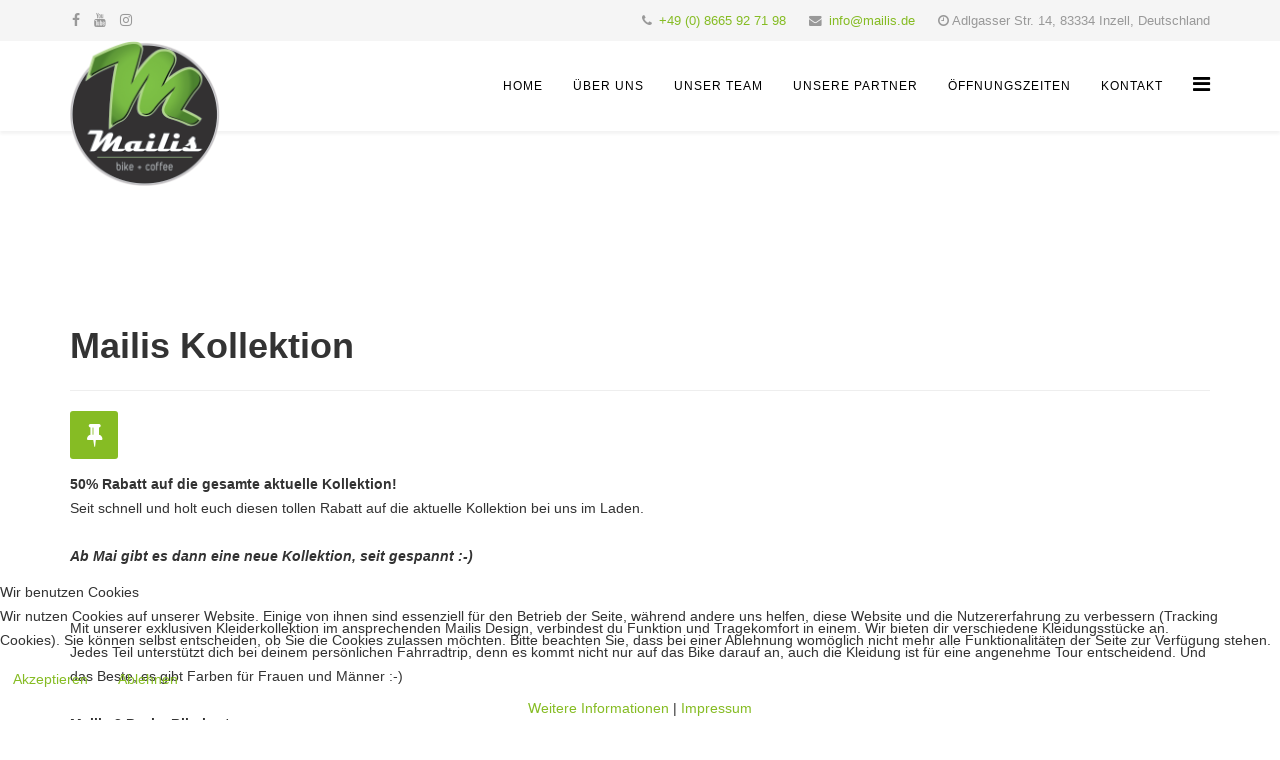

--- FILE ---
content_type: text/html; charset=utf-8
request_url: https://mailis.de/index.php/mailis-kollektion
body_size: 7596
content:
<!DOCTYPE html>
<html xmlns="http://www.w3.org/1999/xhtml" xml:lang="de-de" lang="de-de" dir="ltr">
    
<head>
<script type="text/javascript">  (function(){ function blockCookies(disableCookies, disableLocal, disableSession){ if(disableCookies == 1){ if(!document.__defineGetter__){ Object.defineProperty(document, 'cookie',{ get: function(){ return ''; }, set: function(){ return true;} }); }else{ var oldSetter = document.__lookupSetter__('cookie'); if(oldSetter) { Object.defineProperty(document, 'cookie', { get: function(){ return ''; }, set: function(v){ if(v.match(/reDimCookieHint\=/) || v.match(/9c6f6321634bb0f96b09f55b0f1803ba\=/)) { oldSetter.call(document, v); } return true; } }); } } var cookies = document.cookie.split(';'); for (var i = 0; i < cookies.length; i++) { var cookie = cookies[i]; var pos = cookie.indexOf('='); var name = ''; if(pos > -1){ name = cookie.substr(0, pos); }else{ name = cookie; } if(name.match(/reDimCookieHint/)) { document.cookie = name + '=; expires=Thu, 01 Jan 1970 00:00:00 GMT'; } } } if(disableLocal == 1){ window.localStorage.clear(); window.localStorage.__proto__ = Object.create(window.Storage.prototype); window.localStorage.__proto__.setItem = function(){ return undefined; }; } if(disableSession == 1){ window.sessionStorage.clear(); window.sessionStorage.__proto__ = Object.create(window.Storage.prototype); window.sessionStorage.__proto__.setItem = function(){ return undefined; }; } } blockCookies(1,1,1); }()); </script>


        <meta http-equiv="X-UA-Compatible" content="IE=edge">
        <meta name="viewport" content="width=device-width, initial-scale=1">
                <!-- head -->
        <base href="https://mailis.de/index.php/mailis-kollektion" />
	<meta http-equiv="content-type" content="text/html; charset=utf-8" />
	<meta name="keywords" content="Fahrrad, Inzell, Chiemgau, Specialized, E Bike, MTB, Rennrad, Bike, Scott, Retül, Fitting, Vermessung, Fahrrad Service, Fahrrad Service Inzell, Fahrrad Werkstatt Inzell, Sponsoring, Wettkampf, Espressobar, Berge" />
	<meta name="author" content="Daniel H" />
	<meta name="description" content="Mailis bike+coffee dein Bike Spezialist für außergewöhnliche Fahrräder und Retül Fit im Chiemgau! Wir sind Partner vieler Hersteller. Komm vorbei und finde dein Traumbike!" />
	<meta name="generator" content="Joomla! - Open Source Content Management" />
	<title>Mailis Kollektion</title>
	<link href="/images/logo/mailis_logo_retina_favicon.png" rel="shortcut icon" type="image/vnd.microsoft.icon" />
	<link href="https://mailis.de/index.php/component/search/?Itemid=662&amp;format=opensearch" rel="search" title="Suchen Mailis bike+coffee" type="application/opensearchdescription+xml" />
	<link href="//fonts.googleapis.com/css?family=Open+Sans:300,300italic,regular,italic,600,600italic,700,700italic,800,800italic&amp;subset=latin" rel="stylesheet" type="text/css" />
	<link href="/templates/shaper_helix3/css/bootstrap.min.css" rel="stylesheet" type="text/css" />
	<link href="/templates/shaper_helix3/css/font-awesome.min.css" rel="stylesheet" type="text/css" />
	<link href="/templates/shaper_helix3/css/legacy.css" rel="stylesheet" type="text/css" />
	<link href="/templates/shaper_helix3/css/template.css" rel="stylesheet" type="text/css" />
	<link href="/templates/shaper_helix3/css/presets/preset3.css" rel="stylesheet" class="preset" type="text/css" />
	<link href="/templates/shaper_helix3/css/frontend-edit.css" rel="stylesheet" type="text/css" />
	<link href="/plugins/system/cookiehint/css/redimstyle.css?3ea91ad3e06193b6ab8a37af7d3a5b14" rel="stylesheet" type="text/css" />
	<style type="text/css">
body{font-family:Open Sans, sans-serif; font-weight:300; }h1{font-family:Open Sans, sans-serif; font-weight:800; }h2{font-family:Open Sans, sans-serif; font-weight:600; }h3{font-family:Open Sans, sans-serif; font-weight:normal; }h4{font-family:Open Sans, sans-serif; font-weight:normal; }h5{font-family:Open Sans, sans-serif; font-weight:800; }h6{font-family:Open Sans, sans-serif; font-weight:800; }.fa-dribbble::before {content: "\f16d";}@media (min-width: 1400px) {
.container {
max-width: 1140px;
}
}#sp-top-bar{ background-color:#f5f5f5;color:#999999; }#sp-bottom{ background-color:#f5f5f5;padding:100px 0px; }#redim-cookiehint-bottom {position: fixed; z-index: 99999; left: 0px; right: 0px; bottom: 0px; top: auto !important;}
	</style>
	<script src="/media/jui/js/jquery.min.js?3ea91ad3e06193b6ab8a37af7d3a5b14" type="text/javascript"></script>
	<script src="/media/jui/js/jquery-noconflict.js?3ea91ad3e06193b6ab8a37af7d3a5b14" type="text/javascript"></script>
	<script src="/media/jui/js/jquery-migrate.min.js?3ea91ad3e06193b6ab8a37af7d3a5b14" type="text/javascript"></script>
	<script src="/media/system/js/caption.js?3ea91ad3e06193b6ab8a37af7d3a5b14" type="text/javascript"></script>
	<script src="/templates/shaper_helix3/js/bootstrap.min.js" type="text/javascript"></script>
	<script src="/templates/shaper_helix3/js/jquery.sticky.js" type="text/javascript"></script>
	<script src="/templates/shaper_helix3/js/main.js" type="text/javascript"></script>
	<script src="/templates/shaper_helix3/js/frontend-edit.js" type="text/javascript"></script>
	<script type="text/javascript">
jQuery(window).on('load',  function() {
				new JCaption('img.caption');
			});
var sp_preloader = '0';

var sp_gotop = '0';

var sp_offanimation = 'default';
(function() {  if (typeof gtag !== 'undefined') {       gtag('consent', 'denied', {         'ad_storage': 'denied',         'ad_user_data': 'denied',         'ad_personalization': 'denied',         'functionality_storage': 'denied',         'personalization_storage': 'denied',         'security_storage': 'denied',         'analytics_storage': 'denied'       });     } })();
	</script>
	<meta property="og:url" content="https://mailis.de/index.php/mailis-kollektion" />
	<meta property="og:type" content="article" />
	<meta property="og:title" content="Mailis Kollektion" />
	<meta property="og:description" content="50% Rabatt auf die gesamte aktuelle Kollektion! Seit schnell und holt euch diesen tollen Rabatt auf die aktuelle Kollektion bei uns im Laden. Ab Mai gibt e..." />

            </head>

    <body class="site com-content view-article no-layout no-task itemid-662 de-de ltr  sticky-header layout-fluid off-canvas-menu-init">

        <div class="body-wrapper">
            <div class="body-innerwrapper">
                <section id="sp-top-bar"><div class="container"><div class="row"><div id="sp-top1" class="col-12 col-lg-12 "><div class="sp-column "><ul class="sp-contact-info"><li class="sp-contact-phone"><i class="fa fa-phone" aria-hidden="true"></i> <a href="tel:+49(0)8665927198">+49 (0) 8665 92 71 98</a></li><li class="sp-contact-email"><i class="fa fa-envelope" aria-hidden="true"></i> <a href="mailto:info@mailis.de">info@mailis.de</a></li><li class="sp-contact-time"><i class="fa fa-clock-o" aria-hidden="true"></i>Adlgasser Str. 14, 83334 Inzell, Deutschland</li></ul><ul class="social-icons"><li><a target="_blank" href="https://de-de.facebook.com/pages/category/Bicycle-Shop/Mailis-bikecoffee-149446328415801/" aria-label="facebook"><i class="fa fa-facebook"></i></a></li><li><a target="_blank" href="https://www.youtube.com/channel/UCZO4emzrN9NYFes5VE6Et_A" aria-label="youtube"><i class="fa fa-youtube"></i></a></li><li><a target="_blank" href="https://www.instagram.com/mailisbikecoffee/" aria-label="dribbble"><i class="fa fa-dribbble"></i></a></li></ul></div></div></div></div></section><header id="sp-header"><div class="container"><div class="row"><div id="sp-logo" class="col-8 col-lg-3 "><div class="sp-column "><div class="logo"><a href="/"><img class="sp-default-logo hidden-xs" src="/images/logo/mailis_logo_homepage.png" alt="Mailis bike+coffee"><img class="sp-retina-logo hidden-xs" src="/images/logo/mailis_logo_homepage.png" alt="Mailis bike+coffee" width="150" height="145"><img class="sp-default-logo visible-xs" src="/images/logo/mailis_logo_retina_homepage_100px.png" alt="Mailis bike+coffee"></a></div></div></div><div id="sp-menu" class="col-4 col-lg-9 "><div class="sp-column ">			<div class='sp-megamenu-wrapper'>
				<a id="offcanvas-toggler" href="#" aria-label="Helix3 Megamenu Options"><i class="fa fa-bars" aria-hidden="true" title="Helix3 Megamenu Options"></i></a>
				<ul class="sp-megamenu-parent menu-slide-down hidden-sm hidden-xs"><li class="sp-menu-item"><a  href="/index.php"  >Home</a></li><li class="sp-menu-item"><a  href="/#ueber-uns"  >Über uns</a></li><li class="sp-menu-item"><a  href="/#unser-team"  >Unser Team</a></li><li class="sp-menu-item"><a  href="/#unsere-partner"  >Unsere Partner</a></li><li class="sp-menu-item"><a  href="/#opening-mailis"  >Öffnungszeiten</a></li><li class="sp-menu-item"><a  href="/index.php/kontakt"  >Kontakt</a></li></ul>			</div>
		</div></div></div></div></header><section id="sp-page-title"><div class="row"><div id="sp-title" class="col-lg-12 "><div class="sp-column "></div></div></div></section><section id="sp-main-body"><div class="container"><div class="row"><div id="sp-component" class="col-lg-12 "><div class="sp-column "><div id="system-message-container">
	</div>
<article class="item item-page" itemscope itemtype="http://schema.org/Article">
	<meta itemprop="inLanguage" content="de-DE" />
		<div class="page-header">
		<h1> Mailis Kollektion </h1>
	</div>
	
	

	<div class="entry-header has-post-format">
		<span class="post-format"><i class="fa fa-thumb-tack"></i></span>
		
			</div>

					
	
	
				
	
			<div itemprop="articleBody">
		<!-- Unsere eigene Kleiderkollektion von Mailis -->
<br>
<b>50% Rabatt auf die gesamte aktuelle Kollektion!</b>
<br>
Seit schnell und holt euch diesen tollen Rabatt auf die aktuelle Kollektion bei uns im Laden.
<br><br>
<b><em>Ab Mai gibt es dann eine neue Kollektion, seit gespannt :-)</em></b>
<br><br>
<br>
Mit unserer exklusiven Kleiderkollektion im ansprechenden Mailis Design, verbindest du Funktion und Tragekomfort in einem. Wir bieten dir verschiedene Kleidungsstücke an. Jedes Teil unterstützt dich bei deinem persönlichen Fahrradtrip, denn es kommt nicht nur auf das Bike darauf an, auch die Kleidung ist für eine angenehme Tour entscheidend. Und das Beste, es gibt Farben für Frauen und Männer :-)
<br><br>
<b>Mailis 3 Peaks Bibshort</b>
<br>
<b>Preis: 139 €</b>
<br>
Premium Version mit La Fonte Pads (Made in Italy) um das Beste aus dir rauszuholen.
<br>
<div class="sketchfab-embed-wrapper"> <iframe title="05494" frameborder="0" allowfullscreen mozallowfullscreen="true" webkitallowfullscreen="true" allow="fullscreen; autoplay; vr" xr-spatial-tracking execution-while-out-of-viewport execution-while-not-rendered web-share width="600" height="440" src="https://sketchfab.com/models/19481231864741e7817230adbef17a75/embed?ui_infos=0&ui_inspector=0&ui_watermark_link=0&ui_help=0&ui_settings=0"> </iframe> </div>
<hr>
<b>Mailis Baggy Short ohne Innenhose</b>
<br>
<b>Preis: 79 €</b>
<br>
<div class="sketchfab-embed-wrapper"> <iframe title="05371" frameborder="0" allowfullscreen mozallowfullscreen="true" webkitallowfullscreen="true" allow="fullscreen; autoplay; vr" xr-spatial-tracking execution-while-out-of-viewport execution-while-not-rendered web-share width="600" height="440" src="https://sketchfab.com/models/d06131709a644c4f9d95bb9eea6b96bd/embed?ui_infos=0&ui_inspector=0&ui_watermark_link=0&ui_help=0&ui_settings=0"> </iframe> </div>
<b>Die passende Innenhose für die Baggy Short gibt es für 49 €</b>
<br>
Kombipreis Baggy Short + Innenhose - 120 €
<hr>
<b>Mailis Kurzarmtrikot Race (schwarz / weiß)</b>
<br>
<b>Preis: 79 €</b>
<br>
<div class="sketchfab-embed-wrapper"> <iframe title="03315 te21" frameborder="0" allowfullscreen mozallowfullscreen="true" webkitallowfullscreen="true" allow="fullscreen; autoplay; vr" xr-spatial-tracking execution-while-out-of-viewport execution-while-not-rendered web-share width="600" height="440" src="https://sketchfab.com/models/18cda13c2bc7446e8b7dbe6734e020a3/embed?ui_infos=0&ui_inspector=0&ui_watermark_link=0&ui_help=0&ui_settings=0"> </iframe> </div>
<hr>
<b>Mailis Kurzarmtrikot MTB (schwarz / weiß)</b>
<br>
<b>Preis: 79 €</b>
<br>
<div class="sketchfab-embed-wrapper"> <iframe title="03476" frameborder="0" allowfullscreen mozallowfullscreen="true" webkitallowfullscreen="true" allow="fullscreen; autoplay; vr" xr-spatial-tracking execution-while-out-of-viewport execution-while-not-rendered web-share width="600" height="440" src="https://sketchfab.com/models/3712c4ef8a2a4e058f8c449b7a4177c5/embed?ui_infos=0&ui_inspector=0&ui_watermark_link=0&ui_help=0&ui_settings=0"> </iframe> </div>
<hr>
<b>Mailis Windstopperweste (schwarz / weiß)</b>
<br>
<b>Preis: 69 €</b>
<br>
<div class="sketchfab-embed-wrapper"> <iframe title="09089" frameborder="0" allowfullscreen mozallowfullscreen="true" webkitallowfullscreen="true" allow="fullscreen; autoplay; vr" xr-spatial-tracking execution-while-out-of-viewport execution-while-not-rendered web-share width="600" height="440" src="https://sketchfab.com/models/2dcfb1da2e2b426a9c1c2104642263e7/embed?ui_infos=0&ui_inspector=0&ui_watermark_link=0&ui_help=0&ui_settings=0"> </iframe> </div>
<hr>
<b>Mailis Windjacke (schwarz / weiß)</b>
<br>
<b>Preis: 79 €</b>
<br>
<div class="sketchfab-embed-wrapper"> <iframe title="TEAM PALIANO_11088" frameborder="0" allowfullscreen mozallowfullscreen="true" webkitallowfullscreen="true" allow="fullscreen; autoplay; vr" xr-spatial-tracking execution-while-out-of-viewport execution-while-not-rendered web-share width="600" height="440" src="https://sketchfab.com/models/aa954d9a3c184d64bfbc3d2b1a4f16ee/embed?ui_infos=0&ui_inspector=0&ui_watermark_link=0&ui_help=0&ui_settings=0"> </iframe> </div>
<hr>
<b>Mailis Regenjacke (schwarz / weiß)</b>
<br>
<b>Preis: 109 €</b>
<br>
<div class="sketchfab-embed-wrapper"> <iframe title="TEAM PALIANO_11088" frameborder="0" allowfullscreen mozallowfullscreen="true" webkitallowfullscreen="true" allow="fullscreen; autoplay; vr" xr-spatial-tracking execution-while-out-of-viewport execution-while-not-rendered web-share width="600" height="440" src="https://sketchfab.com/models/aa954d9a3c184d64bfbc3d2b1a4f16ee/embed?ui_infos=0&ui_inspector=0&ui_watermark_link=0&ui_help=0&ui_settings=0"> </iframe> </div>
<hr>
<b>Mailis Bibshort (schwarz / weiß)</b>
<br>
<b>Preis: 99 €</b>
<br>
<div class="sketchfab-embed-wrapper"> <iframe title="05360" frameborder="0" allowfullscreen mozallowfullscreen="true" webkitallowfullscreen="true" allow="fullscreen; autoplay; vr" xr-spatial-tracking execution-while-out-of-viewport execution-while-not-rendered web-share width="600" height="440" src="https://sketchfab.com/models/1d787dee5aa748e0b58054c9275efbcd/embed?ui_infos=0&ui_inspector=0&ui_watermark_link=0&ui_help=0&ui_settings=0"> </iframe> </div>
<hr>
<b>Mailis Lady Short (schwarz / weiß)</b>
<br>
<b>Preis: 69 €</b>
<br>
<div class="sketchfab-embed-wrapper"> <iframe title="05369" frameborder="0" allowfullscreen mozallowfullscreen="true" webkitallowfullscreen="true" allow="fullscreen; autoplay; vr" xr-spatial-tracking execution-while-out-of-viewport execution-while-not-rendered web-share width="600" height="440" src="https://sketchfab.com/models/915fff187858463cac3d27af03ce9c1c/embed?ui_infos=0&ui_inspector=0&ui_watermark_link=0&ui_help=0&ui_settings=0"> </iframe> </div>
<hr>
<b>Mailis Kurzarmtrikot (blau / weiß / schwarz)</b>
<br>
<b>Preis: 79 €</b>
<br>
<div class="sketchfab-embed-wrapper"> <iframe title="03315" frameborder="0" allowfullscreen mozallowfullscreen="true" webkitallowfullscreen="true" allow="fullscreen; autoplay; vr" xr-spatial-tracking execution-while-out-of-viewport execution-while-not-rendered web-share width="600" height="440" src="https://sketchfab.com/models/399ce5a09f41479684e9938a12d22331/embed?ui_infos=0&ui_inspector=0&ui_watermark_link=0&ui_help=0&ui_settings=0"> </iframe> </div>
<hr>
<b>Mailis Trägerhose (blau / weiß / schwarz)</b>
<br>
<b>Preis: 99 €</b>
<br>
<div class="sketchfab-embed-wrapper"> <iframe title="05360" frameborder="0" allowfullscreen mozallowfullscreen="true" webkitallowfullscreen="true" allow="fullscreen; autoplay; vr" xr-spatial-tracking execution-while-out-of-viewport execution-while-not-rendered web-share width="600" height="440" src="https://sketchfab.com/models/ced07459aa214b57aadd91ed3f85eaa5/embed?ui_infos=0&ui_inspector=0&ui_watermark_link=0&ui_help=0&ui_settings=0"> </iframe> </div>
<hr>
<b>Mailis Kurzarmtrikot (schwarz / gelb / grün)</b>
<br>
<b>Preis: 79 €</b>
<br>
<div class="sketchfab-embed-wrapper"> <iframe title="03315 te21" frameborder="0" allowfullscreen mozallowfullscreen="true" webkitallowfullscreen="true" allow="fullscreen; autoplay; vr" xr-spatial-tracking execution-while-out-of-viewport execution-while-not-rendered web-share width="600" height="440" src="https://sketchfab.com/models/d7b45f21eb224d0a9210b8da44762375/embed?ui_infos=0&ui_inspector=0&ui_watermark_link=0&ui_help=0&ui_settings=0"> </iframe> </div>
<hr>
<b>Mailis Trägerhose (schwarz / gelb / grün)</b>
<br>
<b>Preis: 99 €</b>
<br>
<div class="sketchfab-embed-wrapper"> <iframe title="05360" frameborder="0" allowfullscreen mozallowfullscreen="true" webkitallowfullscreen="true" allow="fullscreen; autoplay; vr" xr-spatial-tracking execution-while-out-of-viewport execution-while-not-rendered web-share width="600" height="440" src="https://sketchfab.com/models/5b5c9dc5ea6e4f13a013aedfd0c1e899/embed?ui_infos=0&ui_inspector=0&ui_watermark_link=0&ui_help=0&ui_settings=0"> </iframe> </div>
<hr>
<b>Mailis Kurzarmtrikot (pink / weiß)</b>
<br>
<b>Preis: 79 €</b>
<br>
<div class="sketchfab-embed-wrapper"> <iframe title="03315 N" frameborder="0" allowfullscreen mozallowfullscreen="true" webkitallowfullscreen="true" allow="fullscreen; autoplay; vr" xr-spatial-tracking execution-while-out-of-viewport execution-while-not-rendered web-share width="600" height="440" src="https://sketchfab.com/models/3b873941d5b4423d98c64876b6e4663d/embed?ui_infos=0&ui_inspector=0&ui_watermark_link=0&ui_help=0&ui_settings=0"> </iframe> </div>
<hr>
<b>Mailis Lady Short (pink / weiß)</b>
<br>
<b>Preis: 69 €</b>
<br>
<div class="sketchfab-embed-wrapper"> <iframe title="05369" frameborder="0" allowfullscreen mozallowfullscreen="true" webkitallowfullscreen="true" allow="fullscreen; autoplay; vr" xr-spatial-tracking execution-while-out-of-viewport execution-while-not-rendered web-share width="600" height="440" src="https://sketchfab.com/models/32a8d25255b24e94a91d2a3bc5ff36ce/embed?ui_infos=0&ui_inspector=0&ui_watermark_link=0&ui_help=0&ui_settings=0"> </iframe> </div>
<hr>
<b>Mailis Regenjacke (schwarz / weiß)</b>
<br>
<b>Preis: 109 €</b>
<br>
<div class="sketchfab-embed-wrapper"> <iframe title="TEAM PALIANO_11088" frameborder="0" allowfullscreen mozallowfullscreen="true" webkitallowfullscreen="true" allow="fullscreen; autoplay; vr" xr-spatial-tracking execution-while-out-of-viewport execution-while-not-rendered web-share width="600" height="440" src="https://sketchfab.com/models/aa954d9a3c184d64bfbc3d2b1a4f16ee/embed?ui_infos=0&ui_inspector=0&ui_watermark_link=0&ui_help=0&ui_settings=0"> </iframe> </div>
<hr>
<!-- Socken
<b>Mailis Bike Socken (schwarz / weiß)</b>
<br>
<b>Preis: 10 €</b>
<br>
<img src="/images/seitenaufbau/mailis_bike_socken.jpg" alt="Mailis Bike Socken">
<hr> -->

<!-- Ehemalige Kombipreise / Sets
<b><em>Unsere speziellen Kombipreise / Angebot</em></b>
<br>
Kauf dir ein Trikot und die passende Hose dazu und spare Geld
<br><br>
<b>Kurzarmtrikot + Trägerhose - Preis 139 €</b>
<br>
<b>Kurzarmtrikot + Ladyshort - Preis 119 €</b>
<br>
<b>Baggy Short + Innenhose - Preis 120 €</b> --> 	</div>

	
	
	
<nav class="pagenavigation mt-4">
	<ul class="pagination ms-0">
			<li class="previous page-item">
			<a class="page-link" href="/index.php/unsere-espressobar" rel="prev">
			<span class="visually-hidden">
				Vorheriger Beitrag: Espressobar			</span>
			<span class="icon-chevron-left" aria-hidden="true"></span> <span aria-hidden="true">Zurück</span>			</a>
		</li>
			</ul>
</nav>
				
	
	
			<div class="article-footer-wrap">
			<div class="article-footer-top">
								













			</div>
			<div id="sp-comments"></div>		</div>
	
</article>
</div></div></div></div></section><section id="sp-bottom"><div class="container"><div class="row"><div id="sp-bottom1" class="col-md-6 col-lg-3 "><div class="sp-column "><div class="sp-module opening"><h3 class="sp-module-title">Öffnungszeiten</h3><div class="sp-module-content">

<div class="customopening"  >
	Dienstag, Mittwoch & Freitag<br>
10 - 13 Uhr & 14 - 18 Uhr<br>
Donnerstag<br>
<b>Beratungstag nur mit Termin!</b><br>
Samstag<br>
9 - 13 Uhr
<br>
Vereinbarungen außerhalb möglich!<br>
<!-- Zusatzhinweis / Besonderheiten Öffnungszeiten
<em><b>Wir haben Weihnachtsurlaub vom 25.12. - 06.01.2026 :-)</b></em> -->
<a name="opening-mailis"></a></div>
</div></div></div></div><div id="sp-bottom2" class="col-md-6 col-lg-3 "><div class="sp-column "><div class="sp-module "><h3 class="sp-module-title">Kontakt</h3><div class="sp-module-content">

<div class="custom"  >
	<!-- Mailis Logo Footer - ausgeblendet -->
<!-- <img style="float: right; margin-right: 80px;" src="/images/logo/mailis_logo_homepage.png" /> -->

<b>Mailis bike+coffee</b><br>
Adlgasser Straße 14<br>
83334 Inzell<br>
+49 (0) 8665 92 71 98<br>
&#105;&#110;&#102;&#111;@&#109;&#97;&#105;&#108;&#105;&#115;.&#100;&#101;</div>
</div></div></div></div><div id="sp-bottom3" class="col-md-6 col-lg-6 "><div class="sp-column "><div class="sp-module "><div class="sp-module-content">

<div class="custom"  >
	<img src="/images/logo/mailis_logo_homepage.png" alt="Mailis bike+coffee"/></div>
</div></div></div></div></div></div></section><footer id="sp-footer"><div class="container"><div class="row"><div id="sp-footer1" class="col-lg-12 "><div class="sp-column "><div class="sp-module "><div class="sp-module-content">

<div class="custom"  >
	<a href="/index.php/rechtliches-v/85-rechtliches/78-impressum-datenschutz">Impressum / Datenschutz</a>  &#8408; &nbsp;&nbsp;  <a href="/index.php/sitemap">Sitemap</a></div>
</div></div><span class="sp-copyright">©2026 Mailis bike+coffee</span></div></div></div></div></footer>            </div> <!-- /.body-innerwrapper -->
        </div> <!-- /.body-innerwrapper -->

        <!-- Off Canvas Menu -->
        <div class="offcanvas-menu">
            <a href="#" class="close-offcanvas" aria-label="Close"><i class="fa fa-remove" aria-hidden="true" title="Close"></i></a>
            <div class="offcanvas-inner">
                                  <div class="sp-module "><h3 class="sp-module-title">Suche...</h3><div class="sp-module-content"><div class="search">
	<form action="/index.php/mailis-kollektion" method="post">
		<input name="searchword" id="mod-search-searchword" maxlength="200"  class="inputbox search-query" type="text" size="20" placeholder="Suchen ..." />		<input type="hidden" name="task" value="search" />
		<input type="hidden" name="option" value="com_search" />
		<input type="hidden" name="Itemid" value="662" />
	</form>
</div>
</div></div><div class="sp-module "><div class="sp-module-content"><ul class="nav menu">
<li class="item-437"><a href="/index.php" > Home</a></li><li class="item-279">		<a  href="/#ueber-uns"  > Über uns</a></li><li class="item-586">		<a  href="/#unser-team"  > Unser Team</a></li><li class="item-632">		<a  href="/#unsere-partner"  > Unsere Partner</a></li><li class="item-490">		<a  href="/#opening-mailis"  > Öffnungszeiten</a></li><li class="item-489"><a href="/index.php/kontakt" > Kontakt</a></li></ul>
</div></div><div class="sp-module "><div class="sp-module-content"><ul class="nav menu">
<li class="item-538"><a href="/index.php/news" > News</a></li><li class="item-579"><a href="/index.php/bikefitting" > Bikefitting</a></li><li class="item-647"><a href="/index.php/individualaufbau" > Individualaufbau</a></li><li class="item-580"><a href="/index.php/service" > Service</a></li><li class="item-617"><a href="/index.php/testbikes" > Testbikes</a></li><li class="item-581"><a href="/index.php/jobrad-finanzkauf" > Jobrad / Finanzkauf / Versicherung</a></li><li class="item-662  current active"><a href="/index.php/mailis-kollektion" > Mailis Kollektion</a></li><li class="item-648"><a href="/index.php/unsere-espressobar" > Unsere Espressobar</a></li><li class="item-588"><a href="/index.php/geschenkgutscheine" > Geschenkgutscheine</a></li><li class="item-685"><a href="/index.php/panorama" > Laden-Panorama</a></li></ul>
</div></div>
                            </div> <!-- /.offcanvas-inner -->
        </div> <!-- /.offcanvas-menu -->

        
        
        
        <!-- Preloader -->
        

        <!-- Go to top -->
        
    
<script type="text/javascript">   function cookiehintsubmitnoc(obj) {     if (confirm("Eine Ablehnung wird die Funktionen der Website beeinträchtigen. Möchten Sie wirklich ablehnen?")) {       document.cookie = 'reDimCookieHint=-1; expires=0; path=/';       cookiehintfadeOut(document.getElementById('redim-cookiehint-bottom'));       return true;     } else {       return false;     }   } </script> <div id="redim-cookiehint-bottom">   <div id="redim-cookiehint">     <div class="cookiehead">       <span class="headline">Wir benutzen Cookies</span>     </div>     <div class="cookiecontent">   <p>Wir nutzen Cookies auf unserer Website. Einige von ihnen sind essenziell für den Betrieb der Seite, während andere uns helfen, diese Website und die Nutzererfahrung zu verbessern (Tracking Cookies). Sie können selbst entscheiden, ob Sie die Cookies zulassen möchten. Bitte beachten Sie, dass bei einer Ablehnung womöglich nicht mehr alle Funktionalitäten der Seite zur Verfügung stehen.</p>    </div>     <div class="cookiebuttons">       <a id="cookiehintsubmit" onclick="return cookiehintsubmit(this);" href="https://mailis.de/index.php/mailis-kollektion?rCH=2"         class="btn">Akzeptieren</a>           <a id="cookiehintsubmitno" onclick="return cookiehintsubmitnoc(this);" href="https://mailis.de/index.php/mailis-kollektion?rCH=-2"           class="btn">Ablehnen</a>          <div class="text-center" id="cookiehintinfo">              <a target="_self" href="https://www.mailis.de/index.php/rechtliches-v/85-rechtliches/78-impressum-datenschutz">Weitere Informationen</a>                  |                  <a target="_self" href="https://www.mailis.de/index.php/rechtliches-v/85-rechtliches/78-impressum-datenschutz">Impressum</a>            </div>      </div>     <div class="clr"></div>   </div> </div>  <script type="text/javascript">        document.addEventListener("DOMContentLoaded", function(event) {         if (!navigator.cookieEnabled){           document.getElementById('redim-cookiehint-bottom').remove();         }       });        function cookiehintfadeOut(el) {         el.style.opacity = 1;         (function fade() {           if ((el.style.opacity -= .1) < 0) {             el.style.display = "none";           } else {             requestAnimationFrame(fade);           }         })();       }         function cookiehintsubmit(obj) {         document.cookie = 'reDimCookieHint=1; expires=Tue, 24 Feb 2026 23:59:59 GMT;57; path=/';         cookiehintfadeOut(document.getElementById('redim-cookiehint-bottom'));         return true;       }        function cookiehintsubmitno(obj) {         document.cookie = 'reDimCookieHint=-1; expires=0; path=/';         cookiehintfadeOut(document.getElementById('redim-cookiehint-bottom'));         return true;       }  </script>  
</body>
</html>

--- FILE ---
content_type: text/css
request_url: https://mailis.de/templates/shaper_helix3/css/presets/preset3.css
body_size: 2073
content:
a {
  color: #86bc24;
}
a:hover {
  color: #67911c;
}
.sp-megamenu-parent >li.active>a,
.sp-megamenu-parent >li:hover>a {
  color: #86bc24;
}
.sp-megamenu-parent .sp-dropdown li.sp-menu-item >a:hover {
  background: #86bc24;
}
.sp-megamenu-parent .sp-dropdown li.sp-menu-item.active>a {
  color: #86bc24;
}
#offcanvas-toggler >i {
  color: #000000;
}
#offcanvas-toggler >i:hover {
  color: #86bc24;
}
.btn-primary,
.sppb-btn-primary {
  border-color: #74a21f;
  background-color: #86bc24;
}
.btn-primary:hover,
.sppb-btn-primary:hover {
  border-color: #587c18;
  background-color: #67911c;
}
ul.social-icons >li a:hover {
  color: #86bc24;
}
.sp-page-title {
  background: #86bc24;
}
.layout-boxed .body-innerwrapper {
  background: #ffffff;
}
.sp-module ul >li >a {
  color: #000000;
}
.sp-module ul >li >a:hover {
  color: #86bc24;
}
.sp-module .latestnews >div >a {
  color: #000000;
}
.sp-module .latestnews >div >a:hover {
  color: #86bc24;
}
.sp-module .tagscloud .tag-name:hover {
  background: #86bc24;
}
.sp-simpleportfolio .sp-simpleportfolio-filter > ul > li.active > a,
.sp-simpleportfolio .sp-simpleportfolio-filter > ul > li > a:hover {
  background: #86bc24;
}
.search .btn-toolbar button {
  background: #86bc24;
}
.post-format {
  background: #86bc24;
}
.voting-symbol span.star.active:before {
  color: #86bc24;
}
.sp-rating span.star:hover:before,
.sp-rating span.star:hover ~ span.star:before {
  color: #67911c;
}
.entry-link,
.entry-quote {
  background: #86bc24;
}
blockquote {
  border-color: #86bc24;
}
.carousel-left:hover,
.carousel-right:hover {
  background: #86bc24;
}
#sp-footer {
  background: #86bc24;
}
.sp-comingsoon body {
  background-color: #86bc24;
}
.pagination>li>a,
.pagination>li>span {
  color: #000000;
}
.pagination>li>a:hover,
.pagination>li>a:focus,
.pagination>li>span:hover,
.pagination>li>span:focus {
  color: #000000;
}
.pagination>.active>a,
.pagination>.active>span {
  border-color: #86bc24;
  background-color: #86bc24;
}
.pagination>.active>a:hover,
.pagination>.active>a:focus,
.pagination>.active>span:hover,
.pagination>.active>span:focus {
  border-color: #86bc24;
  background-color: #86bc24;
}
